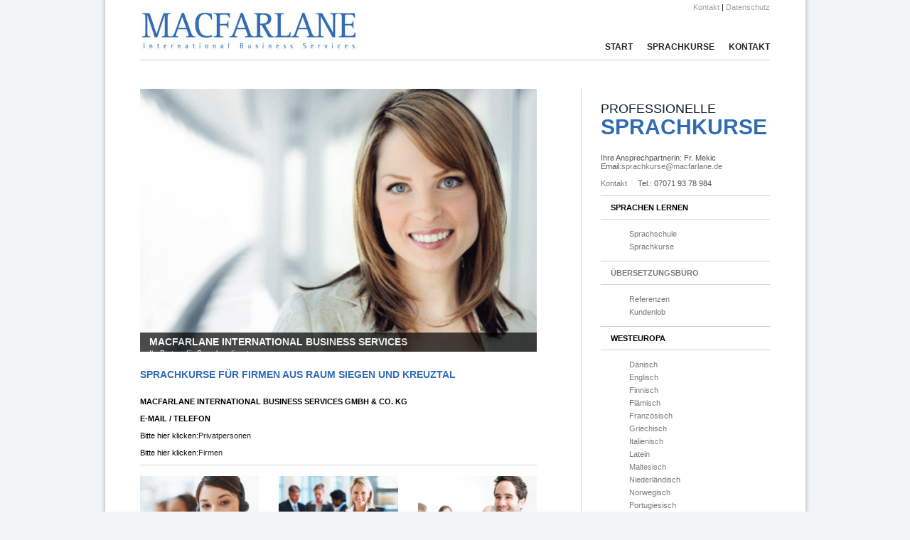

--- FILE ---
content_type: text/html
request_url: https://www.uebersetzungen-72.de/sprachschule-siegen.htm
body_size: 7189
content:
<!DOCTYPE html PUBLIC"-//W3C//DTD XHTML 1.0 Transitional//EN""http://www.w3.org/TR/xhtml1/DTD/xhtml1-transitional.dtd" >
<html xmlns="http://www.w3.org/1999/xhtml" >
      <head>
              <meta http-equiv="Content-Type" content="text/html; charset=utf-8" />
<meta name="viewport" content="width=device-width, initial-scale=1.0">
<title>Sprachschulen, Siegen, Sprachschule, Business Englisch lernen, Kreuztal, Englischkurse, Lennestadt, Sprachkurse, Sprachkurs. Macfarlane</title>

<meta name="description" lang="de" content="Macfarlane. Sprachkurse f&uuml;r Teilnehmer aus Siegen und Kreuztal. Business Englisch lernen.  Sprachschule f&uuml;r Firmenschulungen / Sprachkurse. Englischkurse inhouse" >
<meta name="keywords" lang="de" content="sprachschulen, siegen, sprachschule, business englisch lernen, kreuztal, englischkurse, sprachkurse, sprachkurs, englischunterricht, business english, sprachenschule, fremdsprache lernen, englischkurs, wirtschaftsenglisch, sprachunterricht, sprachinstitut, lennestadt, schmallenberg, olpe, netphen, attendorn, wilnsdorf, bad berleburg, wenden, freudenberg, finnentrop, hilchenbach, bad laasphe, burbach, neunkirchen, kirchhundem, drolshagen, betzdorf, kirchen, wissen, erndtebr&uuml;ck, herdorf, mudersbach, altenkirchen, hachenburg3" >
               <link rel="stylesheet"type="text/css" href="style.css" >
<link rel="stylesheet" type="text/css" href="mobilfont.css"><script type="text/javascript" src="js/jquery.js" ></script>
              <script type="text/javascript" src="js/s3Slider.js" ></script>
              <script type="text/javascript" >
                            $(document).ready(function() {
                                        $('#slider').s3Slider({
                                            timeOut: 3000
                                        });
                            
$(".menutoggle").click(function(e) {
  e.preventDefault();
  $(".menu").slideToggle();
  $(".content_right").slideToggle();
});
});
</script>
      </head>
      <body>

  <!-- Sprachschulen, Siegen, Sprachschule, Business Englisch lernen, Kreuztal, Englischkurse, Lennestadt, Sprachkurse, Sprachkurs. Macfarlane -->
               <div align="center" >
                       <div class="wrapper" >
                         <div class="wrapper__content">
                                <div class="header" >
                                        <div class="submenu" >
                                                <a href="kontakt-firmenschulung.htm" >Kontakt</a>
                                              |
                                               <a href="datenschutz.htm" >Datenschutz</a>
                                       </div>
                                       <div style="clear:both;" ></div>
                                       <div class="menutoggle"><i class="fa fa-bars"></i></div>
<a href="index.htm" class="logo">
                                               <img alt="Sprachschulen, Siegen, Sprachschule, Business Englisch lernen, Kreuztal, Englischkurse, Lennestadt, Sprachkurse, Sprachkurs. Macfarlane" title="Sprachschulen, Siegen, Sprachschule, Business Englisch lernen, Kreuztal, Englischkurse, Lennestadt, Sprachkurse, Sprachkurs. Macfarlane" src="images/logo.jpg" >
                                       </a>
                                       
                                       <div class="menu" >
                                                                                               <a href="sprachschule.htm" >Start</a>
                                                                                               <a href="sprachkurse.htm" title="Sprachkurse" >Sprachkurse</a>
                                                                                               <a href="kontakt-firmenschulung.htm" >Kontakt</a>

                                       </div>
                                   <br clear="all" />
                               </div>
                               <div class="content" >
                                       <div  class="content_right"align="left" >
                                               <div class="text" >
                                                       <h3>PROFESSIONELLE</h3>
                                                       <h1>Sprachkurse</h1>
                                                       <p style="color:#515354;" >Ihre Ansprechpartnerin: Fr. Mekic                                                        <br />
                                                           Email:<a href="mailto:sprachkurse@macfarlane.de" >sprachkurse@macfarlane.de
</a> <br />
<br />
                                                 <span class="submenu" ><a href="kontakt-firmenschulung.htm" >Kontakt</a> &nbsp;&nbsp;&nbsp;&nbsp;Tel.: 07071 93 78 984</span></p>
                                                       <div class="headline" ><b>Sprachen lernen</b></div>
                                                       <ul>
                                                    <li><a href="sprachschule.htm" title="Sprachschule" >Sprachschule</a> </li>
                                                         <li><a href="sprachkurse.htm" title="Sprachkurse" >Sprachkurse</a> <br />
                                                    </li>
                                                       </ul>
                                                       <div class="headline" ><b><a href="uebersetzungsbuero-2.htm" title="&Uuml;bersetzungsb&uuml;ro &Uuml;bersetzungsdienst Sprachendienst" >&Uuml;bersetzungsb&uuml;ro</a> </b></div>
                                                       <ul>
                                                    <li><a href="referenzen.htm" title="Referenzen" >Referenzen</a> </li>
                                                         <li><a href="kundenlob.htm" title="Kundenlob" >Kundenlob</a> <br />
                                                    </li>
                                                       </ul>

                                                       <div class="headline" ><b>Westeuropa</b></div>
                                                       <ul>
                                                    <li><a href="daenisch-uebersetzung.htm" title="D&auml;nisch &Uuml;bersetzung - D&auml;nisch &Uuml;bersetzer" >D&auml;nisch</a> </li>
                                                         <li><a href="englisch-uebersetzung.htm" title="Englisch &Uuml;bersetzung - Englisch &Uuml;bersetzer" >Englisch</a> </li>

<li><a href="finnisch-uebersetzung.htm" title="Finnisch &Uuml;bersetzung - Finnisch &Uuml;bersetzer" >Finnisch</a> </li>
<li><a href="flaemisch-uebersetzung.htm" title="Fl&auml;misch &Uuml;bersetzung - Fl&auml;misch &Uuml;bersetzer" >Fl&auml;misch</a> </li>

                                                         <li><a href="franzoesisch-uebersetzung.htm" title="Franz&ouml;sisch &Uuml;bersetzung - Franz&ouml;sisch &Uuml;bersetzer" >Franz&ouml;sisch</a> </li>
                                                         <li><a href="griechisch-uebersetzung.htm" title="Griechisch &Uuml;bersetzung - Griechisch &Uuml;bersetzer" >Griechisch</a> </li>
                                                         <li><a href="italienisch-uebersetzung.htm" title="Italienisch &Uuml;bersetzung - Italienisch &Uuml;bersetzer" >Italienisch</a> </li>

<li><a href="latein-uebersetzung.htm" title="Latein &Uuml;bersetzung - Latein &Uuml;bersetzer" >Latein</a> </li>

<li><a href="maltesisch-uebersetzung.htm" title="Maltesisch &Uuml;bersetzung - Maltesisch &Uuml;bersetzer" >Maltesisch</a> </li>

                                                         <li><a href="niederlaendisch-uebersetzung.htm" title="Niederl&auml;ndisch &Uuml;bersetzung - Niederl&auml;ndisch &Uuml;bersetzer" >Niederl&auml;ndisch</a> </li>

                                                         <li><a href="norwegisch-uebersetzung.htm" title="Norwegisch &Uuml;bersetzung - Norwegisch &Uuml;bersetzer" >Norwegisch</a> </li>
                                                         <li><a href="portugiesisch-uebersetzung.htm" title="Portugiesisch &Uuml;bersetzung - Portugiesisch &Uuml;bersetzer" >Portugiesisch</a> </li>
                                                         <li><a href="schwedisch-uebersetzung.htm" title="Schwedisch &Uuml;bersetzung - Schwedisch &Uuml;bersetzer" >Schwedisch</a> </li>
                                                         <li><a href="spanisch-uebersetzung.htm" title="Spanisch &Uuml;bersetzung - Spanisch &Uuml;bersetzer" >Spanisch</a> <br />
                                                    </li>
                                                       </ul>
                                                       <div class="headline" ><b>Osteuropa</b></div>
                                                       <ul>
                                                    <li><a href="albanisch-uebersetzung.htm" title="Albanisch &Uuml;bersetzung - Albanisch &Uuml;bersetzer" >Albanisch</a> </li>
                                                         <li><a href="bulgarisch-uebersetzung.htm" title="Bulgarisch &Uuml;bersetzung - Bulgarisch &Uuml;bersetzer" >Bulgarisch</a> </li>
                                                         <li><a href="estnisch-uebersetzung.htm" title="Estnisch &Uuml;bersetzung - Estnisch &Uuml;bersetzer" >Estnisch</a> </li>
                                                         <li><a href="kroatisch-uebersetzung.htm" title="Kroatisch &Uuml;bersetzung - Kroatisch &Uuml;bersetzer" >Kroatisch</a> </li>
                                                         <li><a href="lettisch-uebersetzung.htm" title="Lettisch &Uuml;bersetzung - Lettisch &Uuml;bersetzer" >Lettisch</a> </li>

<li><a href="litauisch-uebersetzung.htm" title="Litauisch &Uuml;bersetzung - Litauisch &Uuml;bersetzer" >Litauisch</a> </li>

<li><a href="mazedonisch-uebersetzung.htm" title="Mazedonisch &Uuml;bersetzung - Mazedonisch &Uuml;bersetzer" >Mazedonisch</a> </li

                                                          ><li><a href="polnisch-uebersetzung.htm" title="Polnisch &Uuml;bersetzung - Polnisch &Uuml;bersetzer" >Polnisch</a> </li>
                                                         <li><a href="rumaenisch-uebersetzung.htm" title="Rum&auml;nisch &Uuml;bersetzung - Rum&auml;nisch &Uuml;bersetzer" >Rum&auml;nisch</a> </li>
                                                         <li><a href="russisch-uebersetzung.htm" title="Russisch &Uuml;bersetzung - Russisch &Uuml;bersetzer" >Russisch</a> </li>

<li><a href="serbisch-uebersetzung.htm" title="Serbisch &Uuml;bersetzung - Serbisch &Uuml;bersetzer" >Serbisch</a> </li>
<li><a href="slowakisch-uebersetzung.htm" title="Slowakisch &Uuml;bersetzung - Slowakisch &Uuml;bersetzer" >Slowakisch</a> </li>

<li><a href="slowenisch-uebersetzung.htm" title="Slowenisch &Uuml;bersetzung - Slowenisch &Uuml;bersetzer" >Slowenisch</a> </li>
                                                         <li><a href="tschechisch-uebersetzung.htm" title="Tschechisch &Uuml;bersetzung - Tschechisch &Uuml;bersetzer" >Tschechisch</a> </li>
                                                         <li><a href="ungarisch-uebersetzung.htm" title="Ungarisch &Uuml;bersetzung - Ungarisch &Uuml;bersetzer" >Ungarisch</a> </li>

<li><a href="ukrainisch-uebersetzung.htm" title="Ukrainisch &Uuml;bersetzung - Ukrainisch &Uuml;bersetzer" >Ukrainisch</a> </li>
                                                       </ul>
                                                 <div class="headline" ><b>Asien / Naher Osten</b></div>
                                                       <ul>
                                                    <li><a href="arabisch-uebersetzung.htm" title="Arabisch &Uuml;bersetzung - Arabisch &Uuml;bersetzer" >Arabisch</a> </li>
                                                         <li><a href="chinesisch-uebersetzung.htm" title="Chinesisch &Uuml;bersetzung - Chinesisch &Uuml;bersetzer" >Chinesisch</a> </li>
                                                         <li><a href="hebraeisch-uebersetzung.htm" title="Hebr&auml;isch &Uuml;bersetzung - Hebr&auml;isch &Uuml;bersetzer" >Hebr&auml;isch</a> </li>

<li><a href="hindi-uebersetzung.htm" title="Hindi &Uuml;bersetzung - Hindi &Uuml;bersetzer" >Hindi</a> </li>
                                                         <li><a href="japanisch-uebersetzung.htm" title="Japanisch &Uuml;bersetzung - Japanisch &Uuml;bersetzer" >Japanisch</a> </li>
                                                         <li><a href="koreanisch-uebersetzung.htm" title="Koreanisch &Uuml;bersetzung - Koreanisch &Uuml;bersetzer" >Koreanisch</a> </li>

<li><a href="thailaendisch-uebersetzung.htm" title="Thail&auml;ndisch &Uuml;bersetzung - Thail&auml;ndisch &Uuml;bersetzer" >Thail&auml;ndisch</a> </li>
                                                         <li><a href="tuerkisch-uebersetzung.htm" title="T&uuml;rkisch &Uuml;bersetzung - T&uuml;rkisch &Uuml;bersetzer" >T&uuml;rkisch</a> </li>
                                                         <li><a href="vietnamesisch-uebersetzung.htm" title="Vietnamesisch &Uuml;bersetzung - Vietnamesisch &Uuml;bersetzer" >Vietnamesisch</a> </li>
                                                         <li></li>
                                                         <li></li>
                                                         <li></li>
                                                       </ul>
                                                       <div class="headline" ><strong><a href="uebersetzen.htm" title="&Uuml;bersetzen" >&Uuml;bersetzen</a> </strong></div>
                                                       <ul>
                                                         <li><a href="index.htm" title="weitere Sprachen" >weitere Sprachen</a> </li>
                                                         <li></li>
                                                         <li></li>
                                                         <li></li>
                                                       </ul>
                                                       <div class="headline" ><a href="index.htm" title="Fach&uuml;bersetzung" ><b>Fach&Uuml;bersetzungen</b></a> </div>
                                                       <ul>
                                                    <li><a href="medizinische-uebersetzungen-2.htm" title="Medizinische &Uuml;bersetzung" >Medizinische &Uuml;bersetzung</a> </li>
                                                         <li><a href="technische-uebersetzungen-2.htm" title="Technische &Uuml;bersetzungen" >Technische &Uuml;bersetzungen</a> </li>
                                                         <li><a href="uebersetzungen-juristisch.htm" title="Juristische &Uuml;bersetzungen" >Juristische &Uuml;bersetzungen</a> </li>
                                                         <li><a href="webseiten-uebersetzen.htm" title="Webseiten &uuml;bersetzen" >Webseiten &uuml;bersetzen</a> </li>
                                                         <li><a href="software-lokalisierung.htm" title="Software Lokalisierung" >Software Lokalisierung</a> </li>
                                                         <li></li>
                                                         <li></li>
                                                       </ul>
                                                       <div class="headline" ><b>UNSERE STANDORTE</b></div>
                                                       <ul>
                                                    <li><a href="uebersetzungsbuero-berlin.htm" title="&Uuml;bersetzungsb&uuml;ro Berlin" >Berlin</a> </li>
                                                         <li><a href="uebersetzungsbuero-duesseldorf.htm" title="&Uuml;bersetzungsb&uuml;ro D&uuml;sseldorf" >D&uuml;sseldorf</a> </li>
                                                         <li><a href="uebersetzungsbuero-frankfurt.htm" title="&Uuml;bersetzungsb&uuml;ro Frankfurt" >Frankfurt</a> </li>
                                                         <li><a href="uebersetzungsbuero-hamburg.htm" title="&Uuml;bersetzungsb&uuml;ro Hamburg" >Hamburg</a> </li>
                                                         <li><a href="uebersetzungsbuero-muenchen.htm" title="&Uuml;bersetzungsb&uuml;ro M&uuml;nchen" >M&uuml;nchen</a> </li>
                                                       </ul>
                                           </div>
                                       </div>
                                       <div class="content_left"align="left" >
                                              <div id="slider" >
                                                              <div id="sliderbg"><img src="images/image-bg.png" alt="" /></div>
                                                              <ul id="sliderContent" >
                                                                  <li class="sliderImage" >
                                                                              <a href="" ><img src="images/image_10.gif"alt="MACFARLANE INTERNATIONAL BUSINESS SERVICES"/></a>

                                                                              <span class="bottom" ><strong>MACFARLANE INTERNATIONAL BUSINESS SERVICES</strong><br />Ihr Partner f&uuml;r Sprachendienste</span>
                                                                  </li>
                                                                  <li class="sliderImage" >
                                                                              <a href="" ><img src="images/image_11.gif"alt="Schnell . Professionell . Zuverl&auml;ssig"/></a>
                                                                              <span class="bottom" ><strong>Schnell . Professionell . Zuverl&auml;ssig</strong><br />Nehmen Sie Kontakt zu uns auf!</span>
                                                                  </li>
                                                                  <li class="sliderImage" >

                                                                              <img src="images/image_12.gif"alt="Wir sind Ihr internationaler Sprachendienstleister"/>
                                                                              <span class="bottom" ><strong>Wir sind Ihr internationaler Sprachendienstleister</strong><br />Unser Team steht Ihnen gerne zur Verf&uuml;gung</span>
                                                                      </li>
                                                                  <li class="sliderImage" >
                                                                              <img src="images/image_13.gif"alt="Ben&ouml;tigen Sie einen starken internationalen Partner?"/>
                                                                              <span class="bottom" ><strong>Ben&ouml;tigen Sie einen starken internationalen Partner?</strong><br />Wir sind immer f&uuml;r Sie da!</span>
                                                                  </li>

                                                                  <li class="sliderImage" >
                                                                              <img src="images/image_14.gif"alt="Unser Team ber&auml;t Sie gerne"/>
                                                                              <span class="bottom" ><strong>Unser Team ber&auml;t Sie gerne</strong><br />Rufen Sie an oder kontaktieren Sie uns gerne per email</span>
                                                                  </li>
                                                                  <div class="clear sliderImage" ></div>
                                                              </ul>
                                                  </div>

                                               <br />
                                               <h2>Sprachkurse   f&uuml;r Firmen aus Raum Siegen und Kreuztal</h2>
<p><span class="spalte1" ><br />
                                                   <b>Macfarlane International Business Services GmbH &amp; Co. KG</b><br />
                                                   <br />
                                                   <b>E-MAIL / TELEFON</b><br />
                                                   <br />
Bitte hier klicken:<a href="kontakt-privat.htm" >Privatpersonen</a> <br />
<br />
Bitte hier klicken:<a href="kontakt-firmen.htm" >Firmen</a> </span></p>
     <div class="text" >
                                                       <div class="flexcontainer">
                                                       <div class="column1" >
                                                               <img src="images/photo1.jpg" ><br>
                                                               <b>Erfahrung</b><br />
                                                               <span class="spalte1" >Seit Jahren ist unsere Firma der richtige Partner f&uuml;r professionelle Sprachendienste f&uuml;r Unternehmen, Beh&ouml;rden, Vereine, Agenturen und Selbst&auml;ndige. Unsere Sprachkurse werden bundesweit direkt vorort bei Ihnen in der Firma durch unsere Sprachlehrer durchgef&uuml;hrt. Englischkurse, sowie Sprachunterricht in Franz&ouml;sisch, Italienisch und Spanisch werden inhouse in Absprache mit Ihren Mitarbeitern organisiert.</span><br />
                                      </div>
                                          <div class="column2" >
                                                               <img src="images/photo2.jpg" ><br>
                                                               <b>Effektivit&auml;t</b><br />
                                                               <span class="spalte1" >Ob Einzelunterricht oder Gruppenunterricht, unser Team arbeitet immer eng mit unseren Auftraggebern zusammen und bietet Firmenschulungen, die genau nach Ihren W&uuml;nschen und Bed&uuml;rfnissen gehalten werden.  Durch diese flexible Gestaltung der Firmenschulungen heben wir uns von anderen Sprachschulen ab.</span><br />
                                      </div>
                                          <div class="column3" >
                                                               <img src="images/photo3.jpg" ><br>
                                                               <b>Flexibilit&auml;t</b><span class="spalte1" ><br />
Durch flexible Handhabung der Sprachkurse, kleine Kurse mit bis zu 10 Teilnehmern und hoch qualifizierte Sprachlehrer - meist Muttersprachler mit langj&auml;hriger Unterrichtserfahrung - sind unsere Firmenkurse speziell entwickelt, um Ihre Sprachziele so schnell und effizient wie m&ouml;glich zu erf&uuml;llen. Falls Sie eine Alternative zu den meisten ortsgebundenen Sprachschulen suchen, nehmen Sie gerne Kontakt zu uns auf.</span><br />
                                      </div></div>

                                               <div style="clear:both;" ></div>
                                               <br>
                                               <h2>Sprachkurse</h2>
                                               <div class="text" >
                                                                             <p><b>Firmenschulungen</b><br />
                                                 </p>
                                                                             <p>Als international t&auml;tige Firma, betreuen wir eine grosse Anzahl an Firmenkunden aus der gesamten Bundesrepublik. F&uuml;r Unternehmen, Beh&ouml;rden, Agenturen oder Selbst&auml;ndige auch aus Siegen, Kreuztal, Lennestadt oder Schmallenberg, die inhouse Englischkurse (oder andere Sprachen) ben&ouml;tigen, ist unsere Sprachschule der richtige Partner. Auch   f&uuml;r Interessenten aus Olpe, Netphen, Attendorn, Wilnsdorf, Bad Berleburg, Wenden, Freudenberg, Finnentrop, Hilchenbach, Bad Laasphe, Burbach, Neunkirchen, Kirchhundem, Drolshagen, Betzdorf, Kirchen, Wissen, Erndtebr&uuml;ck, Herdorf, Mudersbach, Altenkirchen und Hachenburg k&ouml;nnen Englischkurse direkt bei Ihnen in der Firma durchgef&uuml;hrt werden.<br />
                                                                               <br />
                                                                               <!-- Hier kommt Teil ber Industriebranchen in dieser Gegend -->
Nat&uuml;rlich haben wir Sprachlehrer f&uuml;r viele   Spezialgebiete. Als Sprachschule, haben wir die richtigen Lehrer f&uuml;r  fast alle g&auml;ngigen Themenbereiche. Dazu geh&ouml;rt Sprachunterricht f&uuml;r die Kraftfahrzeugindustrie, Bank- und Versicherungswesen, die Baubranche, Biotechnologie, Chemie und Pharmaindustrien, Computer, Software und IT Branchen, Elektro- und Elektronikindustrien. F&uuml;r diese und verschiedene andere Branchen haben wir Sprachlehrer, die f&uuml;r  verschiedene Themenbereiche, z.B. juristische, technische oder medizinische Themen, sowie Marketing und Werbung u.v.m. spezialisiert sind.<br />
<br />
</p>
                                                                             <br />
                                                                             <b>Sprachunterricht</b><br />
                                                                             <br />
                                                                             <ul>
                                                                               <li>F&uuml;r Anf&auml;nger bis Mittelstufe</li>
                                                                             </ul>
                                                                             <br />
                                                                             <br />
Diese Kurse sind speziell gedacht um die Sprachf&auml;higkeiten der Teilnehmer in allen Bereichen zu verbessern, d.h. Reden, Verstehen, Schreiben und Lesen.<br />
<br />
<ul>
<li>F&uuml;r Fortgeschrittene</li>
</ul>
<br />
<br />
Diese Kurse sollen  ihre Sprachkenntnisse in bestimmten Bereichen verbessern, z.B. Grammatik, Stil, Ausdruck usw.<br />
<br />
<ul>
<li>Business Englisch lernen</li>
</ul>
<br />
<br />
Diese Kurse sind speziell f&uuml;r Teilnehmer der Gesch&auml;ftswelt, die ihr Wirtschaftsenglisch verbessern m&ouml;chten, geeigntet. Hier geht es z.B. um Korrespondenz, Pr&auml;sentationen, Telefonieren, Verhandlungen, akzentfrei sprechen, Verst&auml;ndnis in einem bestimmten Fachbereich, usw.<br />
<br />
<br />
<b>Intensivkurse</b><br />
<br />
Diese Sprachkurse sind f&uuml;r Selbst&auml;ndige und Berufst&auml;tige geeignet, die ihre Sprachkenntnisse sehr schnell und effizient in kurzer Zeit verbessern m&uuml;ssen. Egal ob ein Englischkurs f&uuml;r den t&auml;glichen Gebrauch,  f&uuml;r wichtige Pr&auml;sentationen oder Verhandlungen, solche Intensivkurse helfen, damit Sie sich diese Sprachf&auml;higkeiten in kurzer Zeit aneignen k&ouml;nnen und Ihre Gesch&auml;ftskontakte zuversichtlich und effektiv meistern k&ouml;nnen. Themenbereiche umfassen u.a.: Pr&auml;sentationen halten, Verhandlungen durchf&uuml;hren, die Teilnahme an Besprechungen oder das Verfassen gesch&auml;ftswichtiger Dokumente. &Uuml;ber die Jahren haben diese Intensivkurse erfolgreich die Lernfortschritte verschiedener Teilnehmergruppen unterst&uuml;tzt: z.B. Ingenieure, leitende Angestellte,  Informatiker, &Auml;rzte, Rechtsanw&auml;lte und andere Selbst&auml;ndige.<br />
<br />
<br />
<b>Sprachunterricht</b> - Unser Sprachinstitut bietet Firmenkunden aus Siegen, Kreuztal, Lennestadt oder Schmallenberg ein weitgef&auml;chertes Programm an inhouse Firmenschulungen:<br />
<br />
<ul>
<li>Englischkurse f&uuml;r Anf&auml;nger</li>
<li>Englisch f&uuml;r leitende Angestellte, Selbst&auml;ndige, Berufst&auml;tige usw.</li>
<li>Business English f&uuml;r Verk&auml;ufer, Eink&auml;ufer, usw.</li>
<li>Englischunterricht nach den W&uuml;nschen und Bed&uuml;rfnissen  Ihres Unternehmens</li>
<li>Firmenseminare / Firmenschulungen</li>
<li>Andere Sprachkurse,die wir direkt bei Ihnen in der Firma durchf&uuml;hren: Franz&ouml;sisch, Italienisch, Spanisch, Russisch, Portugiesisch, D&auml;nisch, Schwedisch, Rum&auml;nisch, Bulgarisch, Tschechisch, Polnisch, Chinesisch, Arabisch und T&uuml;rkisch</li>
</ul>
<br />
<br />
<a href="uebersetzungsbuero-stade.htm" title="&Uuml;bersetzungsb&uuml;ro Stade &Uuml;bersetzungsdienst" >&Uuml;bersetzungsb&uuml;ro Stade &Uuml;bersetzungsdienst </a> |  <a href="uebersetzungsbuero-stralsund.htm" title="&Uuml;bersetzungsb&uuml;ro Stralsund &Uuml;bersetzungsdienst" >&Uuml;bersetzungsb&uuml;ro Stralsund &Uuml;bersetzungsdienst </a> |  <a href="uebersetzungsbuero-straubing.htm" title="&Uuml;bersetzungsb&uuml;ro Straubing &Uuml;bersetzungsdienst" >&Uuml;bersetzungsb&uuml;ro Straubing &Uuml;bersetzungsdienst </a> |  <a href="uebersetzungsbuero-stuttgart.htm" title="&Uuml;bersetzungsb&uuml;ro Stuttgart &Uuml;bersetzungsdienst" >&Uuml;bersetzungsb&uuml;ro Stuttgart &Uuml;bersetzungsdienst </a> |  <a href="uebersetzungsbuero-suhl.htm" title="&Uuml;bersetzungsb&uuml;ro Suhl &Uuml;bersetzungsdienst" >&Uuml;bersetzungsb&uuml;ro Suhl &Uuml;bersetzungsdienst </a> |  <a href="uebersetzungsbuero-trier.htm" title="&Uuml;bersetzungsb&uuml;ro Trier &Uuml;bersetzungsdienst" >&Uuml;bersetzungsb&uuml;ro Trier &Uuml;bersetzungsdienst </a> |  <a href="uebersetzungsbuero-troisdorf.htm" title="&Uuml;bersetzungsb&uuml;ro Troisdorf &Uuml;bersetzungsdienst" >&Uuml;bersetzungsb&uuml;ro Troisdorf &Uuml;bersetzungsdienst </a> |  <a href="uebersetzungsbuero-tuebingen.htm" title="&Uuml;bersetzungsb&uuml;ro T&uuml;bingen &Uuml;bersetzungsdienst" >&Uuml;bersetzungsb&uuml;ro T&uuml;bingen &Uuml;bersetzungsdienst </a> |  <a href="uebersetzungsbuero-ulm.htm" title="&Uuml;bersetzungsb&uuml;ro Ulm &Uuml;bersetzungsdienst" >&Uuml;bersetzungsb&uuml;ro Ulm &Uuml;bersetzungsdienst </a> |  <a href="uebersetzungsbuero-villingen-schwenningen.htm" title="&Uuml;bersetzungsb&uuml;ro Villingen-Schwenningen &Uuml;bersetzungsdienst" >&Uuml;bersetzungsb&uuml;ro Villingen-Schwenningen &Uuml;bersetzungsdienst </a> |  <a href="uebersetzungsbuero-waiblingen.htm" title="&Uuml;bersetzungsb&uuml;ro Waiblingen &Uuml;bersetzungsdienst" >&Uuml;bersetzungsb&uuml;ro Waiblingen &Uuml;bersetzungsdienst </a> |  <a href="uebersetzungsbuero-weiden.htm" title="&Uuml;bersetzungsb&uuml;ro Weiden &Uuml;bersetzungsdienst" >&Uuml;bersetzungsb&uuml;ro Weiden &Uuml;bersetzungsdienst </a> |  <a href="uebersetzungsbuero-wertheim.htm" title="&Uuml;bersetzungsb&uuml;ro Wertheim &Uuml;bersetzungsdienst" >&Uuml;bersetzungsb&uuml;ro Wertheim &Uuml;bersetzungsdienst </a> |  <a href="uebersetzungsbuero-wiesbaden.htm" title="&Uuml;bersetzungsb&uuml;ro Wiesbaden &Uuml;bersetzungsdienst" >&Uuml;bersetzungsb&uuml;ro Wiesbaden &Uuml;bersetzungsdienst </a> |  <a href="uebersetzungsbuero-wolfsburg.htm" title="&Uuml;bersetzungsb&uuml;ro Wolfsburg &Uuml;bersetzungsdienst" >&Uuml;bersetzungsb&uuml;ro Wolfsburg &Uuml;bersetzungsdienst </a> |  <a href="uebersetzungsbuero-wuerzburg.htm" title="&Uuml;bersetzungsb&uuml;ro W&uuml;rzburg &Uuml;bersetzungsdienst" >&Uuml;bersetzungsb&uuml;ro W&uuml;rzburg &Uuml;bersetzungsdienst </a> |  <a href="uebersetzungsbuero-zwickau.htm" title="&Uuml;bersetzungsb&uuml;ro Zwickau &Uuml;bersetzungsdienst" >&Uuml;bersetzungsb&uuml;ro Zwickau &Uuml;bersetzungsdienst </a> | 
                                                 <a href="sprachschule-hanau.htm" title="Sprachinstitute Hanau" >Sprachinstitute Hanau</a> |
                                                 <a href="sprachschule-hessisch-oldendorf.htm" title="Sprachschule Oldendorf" >Sprachschule Oldendorf </a> | 
                                                 <a href="sprachschule-hilden.htm" title="Sprachschule Hilden" > Sprachschule Hilden </a> | 
                                                 <a href="sprachschule-muelheim-an-der-ruhr.htm" title="Sprachschule M&uuml;lheim an der Ruhr" >Sprachschule M&uuml;lheim an der Ruhr </a> | 
                                                 <a href="sprachschule-rees.htm" title="Sprachschule Rees" >Sprachschule Rees </a> | 
                                                 <a href="sprachschule-wesseling.htm" title="Sprachschule Wesseling" >Sprachschule Wesseling </a> | 
                                                 <a href="sprachschule-wetzlar.htm" title="Sprachschule Wetzlar" > Sprachschule Wetzlar </a> | 
                                                 <a href="sprachschule-hildesheim.htm" title="Sprachschule Hildesheim" >Sprachschule Hildesheim </a> | 
                                                 <a href="sprachschule-kleve.htm" title="Sprachschule Kleve" >Sprachschule Kleve </a> | 
                                                 <a href="sprachschule-bergisch-gladbach.htm" title="Sprachschule Bergisch-Gladbach" >Sprachschule Bergisch-Gladbach </a> | 
                                                 <a href="sprachschule-erlangen.htm" title="Sprachschule Erlangen" > Sprachschule Erlangen </a> | 
                                                 <a href="sprachschule-bergisch-gladbach.htm" title="Sprachschule Bergisch-Gladbach" ></a> <a href="sprachschule-kerpen.htm" title="Sprachschule Kerpen" >Sprachschule Kerpen </a> | 
                                                 <a href="sprachschule-morsbach.htm" title="Sprachschule Morsbach" > Sprachschule Morsbach </a> | 
                                                 <a href="sprachschule-menden.htm" title="Sprachschule Menden" >Sprachschule Menden </a> | 
                                                 <a href="sprachschule-reutlingen.htm" title="Sprachschule Reutlingen" >Sprachschule Reutlingen </a> | 
                                                 <a href="sprachschule-panketal.htm" title="Sprachschule Panketal" >Sprachschule Panketal</a> |

                                                 <a href="sprachschule-loerrach.htm" title="Sprachschule L&ouml;rrach" >Sprachschule L&ouml;rrach </a> | 
                                                 <a href="sprachschule-nordstemmen.htm" title="Sprachschule Nordstemmen" >Sprachschule Nordstemmen </a> | 
                                                 <a href="sprachschule-gerstungen.htm" title="Sprachschule Gerstungen" >Sprachschule Gerstungen </a> | 
                                                 <h2>Sprachschulen, Siegen, Sprachschule, Business Englisch lernen, Kreuztal, Englischkurse, Sprachkurse, Sprachkurs</h2>
<p><br />
  Siegen, Kreuztal, Lennestadt, Schmallenberg, Olpe, Netphen, Attendorn, Wilnsdorf, Bad Berleburg, Wenden, Freudenberg, Finnentrop, Hilchenbach, Bad Laasphe, Burbach, Neunkirchen, Kirchhundem, Drolshagen, Betzdorf, Kirchen, Wissen, Erndtebr&uuml;ck, Herdorf, Mudersbach, Altenkirchen und Hachenburg</p>
<p><b>Sind Akademiker und Studenten keine Alternative?</b></p>
<p>Es kommt ganz darauf an, f&uuml;r welchen Zweck Sie eine &Uuml;bersetzung brauchen. Sobald eine &Uuml;bersetzung aber Ihr Haus verl&auml;sst und im &ouml;ffentlichen Rahmen Ihr Unternehmen repr&auml;sentieren soll, ist es mehr als ratsam nicht auf die g&uuml;nstige &Uuml;bersetzung eines Akademikers oder Studenten zur&uuml;ckzugreifen. Diese Option sollten Sie nur f&uuml;r die interne Kommunikation nutzen. Sparen Sie also nicht an der &Uuml;bersetzung bei wichtigen Dokumenten!</p>
<p>&nbsp;</p>
<p><b>Wie wichtig ist die Zielsprache?</b></p>
<p>Ein Muttersprachler macht die besten &Uuml;bersetzungen- das ist ganz logisch. Aber man muss auch beachten, dass der &Uuml;bersetzer die Details des &Uuml;bersetzungstextes nur verstehen und korrekt &uuml;bersetzen kann, wenn er die Ausgangsprache gut genug beherrscht. Dazu ist genug Kontakt mit der Ausgangssprache n&ouml;tig. Nur dann kann ein gutes Ergebnis erwartet werden.</p>
<p>&nbsp;</p>
<p><b>Eine genaue Auseinandersetzung mit dem Text ist unerl&auml;sslich</b></p>
<p>Ihr Ausgangstext wird von unserem &Uuml;bersetzer genau unter die Lupe genommen. Eventuelle Fehler oder Unstimmigkeiten werden mit Ihnen besprochen und bei Bedarf korrigiert. Somit wird es nicht nur f&uuml;r den &Uuml;bersetzer leichter den Text in die gew&uuml;nschte Sprache zu &uuml;bertragen. Auch Sie k&ouml;nnen eventuelle Unklarheiten in Ihrem Text besser erkennen und gegen sie vorgehen um den Text f&uuml;r die Leser optimal verst&auml;ndlich zu gestalten. Eine enge Kooperation zwischen dem &Uuml;bersetzer und Ihnen ist daher nur w&uuml;nschenswert, da diese Missverst&auml;ndnissen vorbeugt. Fach&uuml;bersetzungen werden somit perfekt realisiert, ohne dass falsche oder unpassende W&ouml;rter in den Text gelangen.</p>
<p>&nbsp;</p>
<p><br />
                          </p>
<p><br />
                                                   <br />
                                                   <br />
                                                   <br />
</p>
                                                 <p></p>
<h2>Sprachschulen, Siegen, Sprachschule, Business Englisch lernen, Kreuztal, Englischkurse, Lennestadt, Sprachkurse, Sprachkurs. Macfarlane</h2>
                                                 </p>
                                                 <p><a href="sprachschule-delbrueck.htm" title="Sprachschule Delbr&uuml;ck" >Sprachschule Delbr&uuml;ck </a> |  <a href="sprachschule-dueren.htm" title="Englisch lernen D&uuml;ren" >Englisch lernen D&uuml;ren</a> | <a href="sprachschule-castrop.htm" title="Sprachkurse Castrop" >Sprachkurse Castrop</a> | <a href="sprachschule-moritzburg.htm" title="English teaching Moritzburg" >English teaching Moritzburg</a> | <a href="sprachschule-nuenchritz.htm" title="Sprachinstitut N&uuml;nchritz" >Sprachinstitut N&uuml;nchritz</a> | <a href="sprachschule-bleicherode.htm" title="Sprachschule Bleicherode" >Sprachschule Bleicherode </a> |  <a href="sprachschule-meissen.htm" title="Sprachkurse Meissen" > Sprachkurse Meissen </a> |  <a href="sprachschule-bleicherode.htm" title="Firmenunterricht Bleicherode" ></a> <a href="sprachschule-ohrdruf.htm" title="Business English Ohrdruf" >Business English Ohrdruf </a> | </p>
                                                 <h2>&nbsp;</h2>
                                                 </p>
                                               </div>

                                    </div>
                               </div></div>
                               </div>

                               <div style="clear:both;" ></div>
                               <br>
                               <br>
                               <br>
                               <div class="contact" >
                                       <div class="column" >
                                               <b></b><br>
                                                 <br>
                                                <br>
                                                <br>
                                               
                                       </div>
                                       <div class="column" >
                                               <b></b><br>
                                                 <br>
                                                <br>
                                                <br>
                                               
                                       </div>
                                       <div class="column" >
                                                <b></b><br>
                                                  <br>
                                                 <br>
                                                 <br>
                                                
                                       </div>
                                       <div class="column" >
                                                <b></b><br>
                                                  <br>
                                                 <br>
                                                 <br>
                                                 
                                       </div>
                                       <div class="column" >
                                                 <b></b><br>
                                                   <br>
                                                  <br>
                                                  <br>
                                                
                                       </div>
                                       <div class="column" >
                                                 <b></b><br>
                                                        <br>
                                                  <br>
                                                  <br>
                                                 
                                       </div>
                               </div>
                       </div>

               </div>
      </body>
</html>


--- FILE ---
content_type: text/css
request_url: https://www.uebersetzungen-72.de/style.css
body_size: 1901
content:
*, *:before, *:after {
  box-sizing: border-box;
}

body {
 	margin:0;
         padding:0;
         text-align:center;
         background-color: #f1f4f6;
         font-family: arial;
         font-size: 11px;
}
a {
 	text-decoration:none;
         color: #252525;
}
a:hover {
 	text-decoration:underline;
}
img {
 	border:0px;
}
div.wrapper:before {
    box-shadow: inset -6px 0 6px -6px #A1A7AD;
    content: " ";
    height: 100%;
    left: -6px;
    position: absolute;
    top: 0;
    width: 6px;
}
div.wrapper:after {
    box-shadow: inset 6px 0 6px -6px #A1A7AD;
    content: " ";
    height: 100%;
    position: absolute;
    right: -6px;
    width: 6px;
		top:0;
}
div.wrapper {
    min-height: 400px;
    position: relative;
  	max-width: 985px;
	width:calc(100% - 12px);
	position: relative;
	background-color:#fff;
	margin: 0 auto;
}
.wrapper__content {
	padding:0 5%;
}

.header {
 	width: 100%;
  border-bottom:1px solid #d0d1d1;
	height:85px;
	position:relative;
}
.header .logo {
	float:left;
}
.header div.submenu a {
 	color: #a2a2a2;
}
.header div.submenu a:hover {
 	text-decoration: underline;
}
.header div.submenu{
 	float: right;
  margin-top: 4px;
}
.header div.menu {
 	position:absolute;
	right:0px;
	bottom:0px;
  font-size: 12px;
  font-weight: bold;
}
.header div.menu a {
        color: #252525;
        text-transform:uppercase;
        margin-left: 20px;
        display:block;
        height:25px;
        float:left;
}
.header div.menu a:first-child {
	margin-left:0px;
}
.header div.menu a:hover {
	color: #326cb5;
	border-bottom:1px solid #326cb5;
	display:block;
	height:25px;
	text-decoration:none;
}
.content {
 	width: 100%;
  margin-top: 40px;
}
.content_left {
 	width: 63%;
  float:left;
}
#slider {
    wwidth: 555px; /* important to be same as image width */
    hheight: 368px; /* important to be same as image height */
		width:100%;
    position: relative; /* important */
	overflow: hidden; /* important */
}
#sliderbg {
	width:100%;
}
#sliderbg img {
	width:100%;
}
#sliderContent {
    width:100%; /* important to be same as image width or wider */
    position: absolute;
	top: 0;
	margin: 0;
  padding:0px;
}
.sliderImage:first-child {
	display: list-item;
}
.sliderImage {
    float: left;
    position: relative;
		display: none;
		width:100%;
}
.sliderImage img {width: 100%;}
.sliderImage span {
    position: absolute;
	font: 10px/15px Arial, Helvetica, sans-serif;
    padding: 10px 13px;
    width:100%;
    background-color: #000;
    filter: alpha(opacity=70);
    -moz-opacity: 0.7;
	-khtml-opacity: 0.7;
    opacity: 0.7;
    color: #fff;
    display: none;
	bottom:0;
}
.sliderImage span strong {
    font-size: 14px;
}
.top {
	top: 0;
	left: 0;
}
.bottom {
	bottom: 0;
    left: 0;
}
ul { list-style-type: none;}

.clear {
   clear: both;
}
h2 {
 	color:#326cb5;
         font-size:14px;
         text-transform:uppercase
}

.ueberschrift {
	color:#326cb5;
 font-size:12px;
 text-transform:uppercase;
 font-weight:bold;
}

.link {
		color:#326cb5;
        font-size:11px;
		text-decoration:underline;
}
.content_left div.text {
 	border-top: 1px solid #d0d1d1;
	 width: 100%;
	 padding-top: 15px;
	 line-height: 15px;
}
.flexcontainer > div{
	width:30%;
	margin-right:5%;
	float:left;
}
.flexcontainer > div:last-of-type{
	margin-right:0;
}
.flexcontainer img { width: 100%; height: auto; }

.content_right {
	float:right;
 	width: 30%;
  border-left: 1px solid #d0d1d1;
}
h3 {
 	color: #0c1b2d;
         font-size: 18px;
         font-weight: normal;
         text-transform:uppercase
         margin-bottom:0px;
}
h1 {
	margin-top:-20px;
 	color: #316cb2;
         font-size:30px;
         text-transform:uppercase
}
.content_right div.text {
 	margin-left: 10%;
}
.content_right a {
 	color:#7A7A7A;
}
.content_right div.headline {
 	width:100%;
	 border-top: 1px solid #d0d1d1;
	 border-bottom: 1px solid #d0d1d1;
	 padding-left: 14px;
	 padding-top: 10px;
	 padding-bottom:10px;
	 text-transform:uppercase
}
.content_right li {
 	list-style-type:none;
  line-height: 18px;
}

.contact {
 	width: 100%;
	 background-color:#316cb2;
	margin-top: 50px;
	padding:0 25px 10px 0;
}
.contact div.column {
 	width: 128px;
         height: 82px;
         display:inline-block;
         margin-left: 25px;
         margin-top: 22px;
         text-align:left;
}
b {
 	text-transform:uppercase;
}
.text img {
 	margin-bottom:10px;
}


/************ Media Queries **************/
.menutoggle {
	display:none;
}

/*Logo verkleinern*/
@media all and (max-width: 985px) {
	.header {height:66px;}
	.header a.logo img {width: 200px;}
}

/*Ab 800px Sidebar ausblenden, Menü zum ausklappen, Logo zentrieren*/
@media all and (max-width: 820px) {
	.menu, .content_right {
		display:none;
	}
	
	.header {
		height:auto;
		padding-bottom:5px;
	}
	.header .logo {
		float:none;
		width:200px;
		margin:0px auto;
	}
	.header div.submenu {
		margin-top:0;
		margin-bottom:4px;
	}
	.header div.menu {
		position:relative;
		left:0;
		margin-top:25px;
	}
	.header div.menu a {
		float:none;
		margin:0;
	}
	.header div.menu a:hover {
		border:none;
	}
	.menutoggle {
			color:#252525;
			display: block;
			float: right;
			font-size: 20px;
			position:absolute;
			padding:5px 6px;
			top: 15px;
			left:-5px;
			cursor:pointer;
			border-radius:5px;
			border: 1px solid #252525;
	}
	.menutoggle:hover {
		color:white;
		background-color:#252525;;
	}
	
	.content {
		margin-top:0;
	}
	.content_left {
		width:100%;
		margin-top:40px;
	}
	.content_right  {
		float:none;
		border:none;
		width:100%;
		text-align:center;
		border-bottom: 1px solid #d0d1d1;
	}
	.content_right div.text { margin:0; }
	.content_right .text > ul { padding:0; }
}

/* Colums nebeneinander */
@media all and (max-width: 500px) {
	.flexcontainer > div{
		width:100%;
		margin-right:0;
		float:none;
	}
}



/* Alternativer Footer */
#layout2{
	height:50px; 
	padding:20px; 
	text-align:left;width:926px;
}

.pflichtfeld{
	border-left: 2px #326cb5 solid;
	font-size: 12px;
	color:#326cb5;
	padding:6px;
	margin:10px;
	
}

.angabe{
	font-size: 12px;
	color:#428ff0;
	padding:6px;
}

